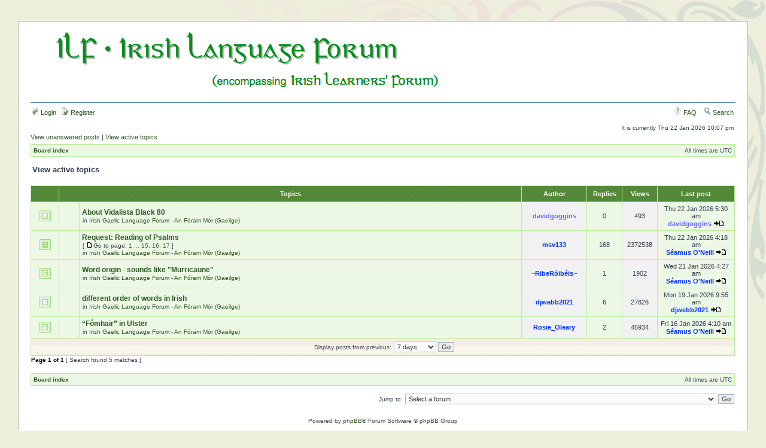

--- FILE ---
content_type: text/html; charset=UTF-8
request_url: https://irishlanguageforum.com/search.php?search_id=active_topics&sid=a63f0f9e460170e5112e0f2b25cb9084
body_size: 3914
content:
<!DOCTYPE html PUBLIC "-//W3C//DTD XHTML 1.0 Transitional//EN" "http://www.w3.org/TR/xhtml1/DTD/xhtml1-transitional.dtd">
<html xmlns="http://www.w3.org/1999/xhtml" dir="ltr" lang="en-gb" xml:lang="en-gb">
<head>
<link rel="shortcut icon"  href="http://irishlearner.awyr.com/phpBB3/favicon.ico" />

<meta http-equiv="content-type" content="text/html; charset=UTF-8" />
<meta http-equiv="content-language" content="en-gb" />
<meta http-equiv="content-style-type" content="text/css" />
<meta http-equiv="imagetoolbar" content="no" />
<meta name="resource-type" content="document" />
<meta name="distribution" content="global" />
<meta name="Keywords" content="Irish, Irish language, Irish language learning, Irish learning, Irish Gaelic study, Irish Gaelic translation, Irish Gaelic conversation, Irish Gaelic translations, Irish Gaelic translator, tattoo translation, Irish Gaelic tattoo translation, Irish teachers, Irish study, Irish translation, Irish conversation, Irish translations, Irish translator, Irish Gaelic, Irish Gaelic language, Irish Gaelic language learning, Irish Gaelic learning, Irish Gaelic teachers, Irish heritage, learners, speakers, english, free, human translation service, Gaeilge, diaspóireacht " />
<meta name="ROBOTS" content="NOODP" />
<meta name="msvalidate.01" content="C3A4D54BBB35DEB9C11BB33AB10B524D" />
<META name="y_key" content="fc0d1d3de080e66b" />

<meta name="Description" content="Learn Irish, study Irish, practice Irish, discuss Irish and get free human Irish tuition and translation. Irish Gaelic learning in English and translation from English into Irish." />

<title>ILF - Irish Language Forum &bull; View active topics</title>



<!--
	phpBB style name: Maroon Fusion
	Based on style:   subsilver2
	Original author:  Tom Beddard ( http://www.subBlue.com/ )
	Modified by:      Runspect

	NOTE: This page was generated by phpBB, the free open-source bulletin board package.
	      The phpBB Group is not responsible for the content of this page and forum. For more information
	      about phpBB please visit http://www.phpbb.com
-->

<link rel="stylesheet" href="./styles/green_fusion/theme/stylesheet.css" type="text/css" />

<script type="text/javascript">
// <![CDATA[


function popup(url, width, height, name)
{
	if (!name)
	{
		name = '_popup';
	}

	window.open(url.replace(/&amp;/g, '&'), name, 'height=' + height + ',resizable=yes,scrollbars=yes,width=' + width);
	return false;
}

function jumpto()
{
	var page = prompt('Enter the page number you wish to go to:', '1');
	var per_page = '';
	var base_url = '';

	if (page !== null && !isNaN(page) && page == Math.floor(page) && page > 0)
	{
		if (base_url.indexOf('?') == -1)
		{
			document.location.href = base_url + '?start=' + ((page - 1) * per_page);
		}
		else
		{
			document.location.href = base_url.replace(/&amp;/g, '&') + '&start=' + ((page - 1) * per_page);
		}
	}
}

/**
* Find a member
*/
function find_username(url)
{
	popup(url, 760, 570, '_usersearch');
	return false;
}

/**
* Mark/unmark checklist
* id = ID of parent container, name = name prefix, state = state [true/false]
*/
function marklist(id, name, state)
{
	var parent = document.getElementById(id);
	if (!parent)
	{
		eval('parent = document.' + id);
	}

	if (!parent)
	{
		return;
	}

	var rb = parent.getElementsByTagName('input');
	
	for (var r = 0; r < rb.length; r++)
	{
		if (rb[r].name.substr(0, name.length) == name)
		{
			rb[r].checked = state;
		}
	}
}


function selectCode(a)
{
   // Get ID of code block
   var e = a.parentNode.parentNode.getElementsByTagName('CODE')[0];

   // Not IE
   if (window.getSelection)
   {
      var s = window.getSelection();
      // Safari
      if (s.setBaseAndExtent)
      {
         s.setBaseAndExtent(e, 0, e, e.innerText.length - 1);
      }
      // Firefox and Opera
      else
      {
         var r = document.createRange();
         r.selectNodeContents(e);
         s.removeAllRanges();
         s.addRange(r);
      }
   }
   // Some older browsers
   else if (document.getSelection)
   {
      var s = document.getSelection();
      var r = document.createRange();
      r.selectNodeContents(e);
      s.removeAllRanges();
      s.addRange(r);
   }
   // IE
   else if (document.selection)
   {
      var r = document.body.createTextRange();
      r.moveToElementText(e);
      r.select();
   }
}
// ]]>
</script>
</head>
<body class="ltr">

<a name="top"></a>

<div id="wrapheader">

	<div id="logodesc">
		<table width="100%" cellspacing="0">
		<tr>
			<td><a href="./index.php?sid=e2c5e25151bc5f6796a90323aede368c"><img src="./styles/green_fusion/imageset/site_logo.gif" width="673" height="121" alt="" title="" /></a></td>
		</tr>
		</table>
	</div>

	<div id="menubar">
		<table width="100%" cellspacing="0">
		<tr>
			<td class="genmed">
				<a href="./ucp.php?mode=login&amp;sid=e2c5e25151bc5f6796a90323aede368c"><img src="./styles/green_fusion/theme/images/icon_mini_login.gif" width="12" height="13" alt="*" /> Login</a>&nbsp; &nbsp;<a href="./ucp.php?mode=register&amp;sid=e2c5e25151bc5f6796a90323aede368c"><img src="./styles/green_fusion/theme/images/icon_mini_register.gif" width="12" height="13" alt="*" /> Register</a>
					
			</td>
			<td class="genmed" align="right">
				<a href="./faq.php?sid=e2c5e25151bc5f6796a90323aede368c"><img src="./styles/green_fusion/theme/images/icon_mini_faq.gif" width="12" height="13" alt="*" /> FAQ</a>
				&nbsp; &nbsp;<a href="./search.php?sid=e2c5e25151bc5f6796a90323aede368c"><img src="./styles/green_fusion/theme/images/icon_mini_search.gif" width="12" height="13" alt="*" /> Search</a>
			</td>
		</tr>
		</table>
	</div>

	<div id="datebar">
		<table width="100%" cellspacing="0">
		<tr>
			<td class="gensmall"></td>
			<td class="gensmall" align="right">It is currently Thu 22 Jan 2026 10:07 pm<br /></td>
		</tr>
		</table>
	</div>

</div>

<div id="wrapcentre">

	
	<p class="searchbar">
		<span style="float: left;"><a href="./search.php?search_id=unanswered&amp;sid=e2c5e25151bc5f6796a90323aede368c">View unanswered posts</a> | <a href="./search.php?search_id=active_topics&amp;sid=e2c5e25151bc5f6796a90323aede368c">View active topics</a></span>
		
	</p>
	

	<br style="clear: both;" />

	<table class="tablebg" width="100%" cellspacing="1" cellpadding="0" style="margin-top: 5px;">
	<tr>
		<td class="row1">
			<p class="breadcrumbs"><a href="./index.php?sid=e2c5e25151bc5f6796a90323aede368c">Board index</a></p>
			<p class="datetime">All times are UTC </p>
		</td>
	</tr>
	</table>

	<br />

<form method="post" action="./search.php?st=7&amp;sk=t&amp;sd=d&amp;sr=topics&amp;sid=e2c5e25151bc5f6796a90323aede368c&amp;search_id=active_topics">

<table width="100%" cellspacing="1">
<tr>
	<td colspan="2"><span class="titles">View active topics</span><br /></td>
</tr>
<tr>
	<td class="genmed"></td>
	<td align="right"></td>
</tr>
</table>

<br clear="all" />



	<table class="tablebg" width="100%" cellspacing="1">
	<tr>
		<th width="4%" nowrap="nowrap">&nbsp;</th>
		<th colspan="2" nowrap="nowrap">&nbsp;Topics&nbsp;</th>
		<th nowrap="nowrap">&nbsp;Author&nbsp;</th>
		<th nowrap="nowrap">&nbsp;Replies&nbsp;</th>
		<th nowrap="nowrap">&nbsp;Views&nbsp;</th>
		<th nowrap="nowrap">&nbsp;Last post&nbsp;</th>
	</tr>
	
		<tr valign="middle">
			<td class="row1" width="25" align="center"><img src="./styles/green_fusion/imageset/topic_read.gif" width="19" height="18" alt="There are no new unread posts for this topic." title="There are no new unread posts for this topic." /></td>
			<td class="row1" width="25" align="center">
			
			</td>
			<td class="row1">
				
				 <a href="./viewtopic.php?f=28&amp;t=24615&amp;sid=e2c5e25151bc5f6796a90323aede368c" class="topictitle">About Vidalista Black 80</a>
				
					<p class="gensmall">in <a href="./viewforum.php?f=28&amp;sid=e2c5e25151bc5f6796a90323aede368c">Irish Gaelic Language Forum - An Fóram Mór (Gaeilge)</a></p>
				
			</td>
			<td class="row2" width="100" align="center"><p class="topicauthor"><a href="./memberlist.php?mode=viewprofile&amp;u=4648&amp;sid=e2c5e25151bc5f6796a90323aede368c" style="color: #6666FF;" class="username-coloured">davidgoggins</a></p></td>
			<td class="row1" width="50" align="center"><p class="topicdetails">0</p></td>
			<td class="row2" width="50" align="center"><p class="topicdetails">493</p></td>
			<td class="row1" width="120" align="center">
				<p class="topicdetails">Thu 22 Jan 2026 5:30 am</p>
				<p class="topicdetails"><a href="./memberlist.php?mode=viewprofile&amp;u=4648&amp;sid=e2c5e25151bc5f6796a90323aede368c" style="color: #6666FF;" class="username-coloured">davidgoggins</a>
					<a href="./viewtopic.php?f=28&amp;t=24615&amp;p=71826&amp;sid=e2c5e25151bc5f6796a90323aede368c#p71826"><img src="./styles/green_fusion/imageset/icon_topic_latest.gif" width="18" height="9" alt="View the latest post" title="View the latest post" /></a>
				</p>
			</td>
		</tr>
	
		<tr valign="middle">
			<td class="row1" width="25" align="center"><img src="./styles/green_fusion/imageset/topic_read_hot.gif" width="19" height="18" alt="There are no new unread posts for this topic." title="There are no new unread posts for this topic." /></td>
			<td class="row1" width="25" align="center">
			
			</td>
			<td class="row1">
				
				 <a href="./viewtopic.php?f=28&amp;t=8437&amp;sid=e2c5e25151bc5f6796a90323aede368c" class="topictitle">Request: Reading of Psalms</a>
				
					<p class="gensmall"> [ <img src="./styles/green_fusion/imageset/icon_post_target.gif" width="12" height="9" alt="Go to page" title="Go to page" />Go to page: <a href="./viewtopic.php?f=28&amp;t=8437&amp;sid=e2c5e25151bc5f6796a90323aede368c">1</a> ... <a href="./viewtopic.php?f=28&amp;t=8437&amp;sid=e2c5e25151bc5f6796a90323aede368c&amp;start=140">15</a><span class="page-sep">, </span><a href="./viewtopic.php?f=28&amp;t=8437&amp;sid=e2c5e25151bc5f6796a90323aede368c&amp;start=150">16</a><span class="page-sep">, </span><a href="./viewtopic.php?f=28&amp;t=8437&amp;sid=e2c5e25151bc5f6796a90323aede368c&amp;start=160">17</a> ] </p>
				
					<p class="gensmall">in <a href="./viewforum.php?f=28&amp;sid=e2c5e25151bc5f6796a90323aede368c">Irish Gaelic Language Forum - An Fóram Mór (Gaeilge)</a></p>
				
			</td>
			<td class="row2" width="100" align="center"><p class="topicauthor"><a href="./memberlist.php?mode=viewprofile&amp;u=4184&amp;sid=e2c5e25151bc5f6796a90323aede368c" style="color: #0033FF;" class="username-coloured">msv133</a></p></td>
			<td class="row1" width="50" align="center"><p class="topicdetails">168</p></td>
			<td class="row2" width="50" align="center"><p class="topicdetails">2372538</p></td>
			<td class="row1" width="120" align="center">
				<p class="topicdetails">Thu 22 Jan 2026 4:18 am</p>
				<p class="topicdetails"><a href="./memberlist.php?mode=viewprofile&amp;u=4100&amp;sid=e2c5e25151bc5f6796a90323aede368c" style="color: #0033FF;" class="username-coloured">Séamus O'Neill</a>
					<a href="./viewtopic.php?f=28&amp;t=8437&amp;p=71825&amp;sid=e2c5e25151bc5f6796a90323aede368c#p71825"><img src="./styles/green_fusion/imageset/icon_topic_latest.gif" width="18" height="9" alt="View the latest post" title="View the latest post" /></a>
				</p>
			</td>
		</tr>
	
		<tr valign="middle">
			<td class="row1" width="25" align="center"><img src="./styles/green_fusion/imageset/topic_read.gif" width="19" height="18" alt="There are no new unread posts for this topic." title="There are no new unread posts for this topic." /></td>
			<td class="row1" width="25" align="center">
			
			</td>
			<td class="row1">
				
				 <a href="./viewtopic.php?f=28&amp;t=24613&amp;sid=e2c5e25151bc5f6796a90323aede368c" class="topictitle">Word origin - sounds like &quot;Murricaune&quot;</a>
				
					<p class="gensmall">in <a href="./viewforum.php?f=28&amp;sid=e2c5e25151bc5f6796a90323aede368c">Irish Gaelic Language Forum - An Fóram Mór (Gaeilge)</a></p>
				
			</td>
			<td class="row2" width="100" align="center"><p class="topicauthor"><a href="./memberlist.php?mode=viewprofile&amp;u=3616&amp;sid=e2c5e25151bc5f6796a90323aede368c" style="color: #0033FF;" class="username-coloured">~RibeRóibéis~</a></p></td>
			<td class="row1" width="50" align="center"><p class="topicdetails">1</p></td>
			<td class="row2" width="50" align="center"><p class="topicdetails">1902</p></td>
			<td class="row1" width="120" align="center">
				<p class="topicdetails">Wed 21 Jan 2026 4:27 am</p>
				<p class="topicdetails"><a href="./memberlist.php?mode=viewprofile&amp;u=4100&amp;sid=e2c5e25151bc5f6796a90323aede368c" style="color: #0033FF;" class="username-coloured">Séamus O'Neill</a>
					<a href="./viewtopic.php?f=28&amp;t=24613&amp;p=71824&amp;sid=e2c5e25151bc5f6796a90323aede368c#p71824"><img src="./styles/green_fusion/imageset/icon_topic_latest.gif" width="18" height="9" alt="View the latest post" title="View the latest post" /></a>
				</p>
			</td>
		</tr>
	
		<tr valign="middle">
			<td class="row1" width="25" align="center"><img src="./styles/green_fusion/imageset/topic_read.gif" width="19" height="18" alt="There are no new unread posts for this topic." title="There are no new unread posts for this topic." /></td>
			<td class="row1" width="25" align="center">
			
			</td>
			<td class="row1">
				
				 <a href="./viewtopic.php?f=28&amp;t=8420&amp;sid=e2c5e25151bc5f6796a90323aede368c" class="topictitle">different order of words in Irish</a>
				
					<p class="gensmall">in <a href="./viewforum.php?f=28&amp;sid=e2c5e25151bc5f6796a90323aede368c">Irish Gaelic Language Forum - An Fóram Mór (Gaeilge)</a></p>
				
			</td>
			<td class="row2" width="100" align="center"><p class="topicauthor"><a href="./memberlist.php?mode=viewprofile&amp;u=3647&amp;sid=e2c5e25151bc5f6796a90323aede368c" style="color: #0033FF;" class="username-coloured">djwebb2021</a></p></td>
			<td class="row1" width="50" align="center"><p class="topicdetails">6</p></td>
			<td class="row2" width="50" align="center"><p class="topicdetails">27826</p></td>
			<td class="row1" width="120" align="center">
				<p class="topicdetails">Mon 19 Jan 2026 9:55 am</p>
				<p class="topicdetails"><a href="./memberlist.php?mode=viewprofile&amp;u=3647&amp;sid=e2c5e25151bc5f6796a90323aede368c" style="color: #0033FF;" class="username-coloured">djwebb2021</a>
					<a href="./viewtopic.php?f=28&amp;t=8420&amp;p=71819&amp;sid=e2c5e25151bc5f6796a90323aede368c#p71819"><img src="./styles/green_fusion/imageset/icon_topic_latest.gif" width="18" height="9" alt="View the latest post" title="View the latest post" /></a>
				</p>
			</td>
		</tr>
	
		<tr valign="middle">
			<td class="row1" width="25" align="center"><img src="./styles/green_fusion/imageset/topic_read.gif" width="19" height="18" alt="There are no new unread posts for this topic." title="There are no new unread posts for this topic." /></td>
			<td class="row1" width="25" align="center">
			
			</td>
			<td class="row1">
				
				 <a href="./viewtopic.php?f=28&amp;t=21982&amp;sid=e2c5e25151bc5f6796a90323aede368c" class="topictitle">“Fómhair” in Ulster</a>
				
					<p class="gensmall">in <a href="./viewforum.php?f=28&amp;sid=e2c5e25151bc5f6796a90323aede368c">Irish Gaelic Language Forum - An Fóram Mór (Gaeilge)</a></p>
				
			</td>
			<td class="row2" width="100" align="center"><p class="topicauthor"><a href="./memberlist.php?mode=viewprofile&amp;u=3562&amp;sid=e2c5e25151bc5f6796a90323aede368c" style="color: #0033FF;" class="username-coloured">Rosie_Oleary</a></p></td>
			<td class="row1" width="50" align="center"><p class="topicdetails">2</p></td>
			<td class="row2" width="50" align="center"><p class="topicdetails">45934</p></td>
			<td class="row1" width="120" align="center">
				<p class="topicdetails">Fri 16 Jan 2026 4:10 am</p>
				<p class="topicdetails"><a href="./memberlist.php?mode=viewprofile&amp;u=4100&amp;sid=e2c5e25151bc5f6796a90323aede368c" style="color: #0033FF;" class="username-coloured">Séamus O'Neill</a>
					<a href="./viewtopic.php?f=28&amp;t=21982&amp;p=71815&amp;sid=e2c5e25151bc5f6796a90323aede368c#p71815"><img src="./styles/green_fusion/imageset/icon_topic_latest.gif" width="18" height="9" alt="View the latest post" title="View the latest post" /></a>
				</p>
			</td>
		</tr>
	
	<tr>
		<td class="cat" colspan="7" valign="middle" align="center"><span class="gensmall">Display posts from previous:</span> <select name="st" id="st"><option value="0">All results</option><option value="1">1 day</option><option value="7" selected="selected">7 days</option><option value="14">2 weeks</option><option value="30">1 month</option><option value="90">3 months</option><option value="180">6 months</option><option value="365">1 year</option></select>&nbsp;<input class="btnlite" type="submit" value="Go" name="sort" /></td>
	</tr>
	</table>



</form>

<div class="gensmall" style="float: left;"><span class="nav">Page <strong>1</strong> of <strong>1</strong></span> [ Search found 5 matches ]</div>
<div class="nav" style="float: right;"></div>

<br clear="all" /><br />

<table class="tablebg" width="100%" cellspacing="1" cellpadding="0" style="margin-top: 5px;">
	<tr>
		<td class="row1">
			<p class="breadcrumbs"><a href="./index.php?sid=e2c5e25151bc5f6796a90323aede368c">Board index</a></p>
			<p class="datetime">All times are UTC </p>
		</td>
	</tr>
	</table>

<br clear="all" />

<div align="right">
	<form method="post" name="jumpbox" action="./viewforum.php?sid=e2c5e25151bc5f6796a90323aede368c" onsubmit="if(document.jumpbox.f.value == -1){return false;}">

	<table cellspacing="0" cellpadding="0" border="0">
	<tr>
		<td nowrap="nowrap"><span class="gensmall">Jump to:</span>&nbsp;<select name="f" onchange="if(this.options[this.selectedIndex].value != -1){ document.forms['jumpbox'].submit() }">

		
			<option value="-1">Select a forum</option>
		<option value="-1">------------------</option>
			<option value="30">Forums - Fóraim (including translation requests)</option>
		
			<option value="28">&nbsp; &nbsp;Irish Gaelic Language Forum - An Fóram Mór (Gaeilge)</option>
		
			<option value="29">&nbsp; &nbsp;Scottish Gaelic Language Forum - A' Ghàidhlig - Gaeilge na hAlban</option>
		
			<option value="35">mhWombat agus a Cairde - mhWombat and her Friends (Beginner and intermediate learning materials)</option>
		
			<option value="34">&nbsp; &nbsp;Cúinne an Whombat - Wombat's Guide to Irish</option>
		
			<option value="37">&nbsp; &nbsp;Guth Bhraoin - Braoin's Voice</option>
		
			<option value="38">&nbsp; &nbsp;Nótaí an Loin Dhuibh - An Lon Dubh's Notes</option>
		
			<option value="31">Rudaí Eile - Other Stuff</option>
		
			<option value="36">&nbsp; &nbsp;Acmhainní Foghlama - Learning Resources</option>
		
			<option value="32">&nbsp; &nbsp;Naisc Úsáideacha - Useful Links</option>
		

		</select>&nbsp;<input class="btnlite" type="submit" value="Go" /></td>
	</tr>
	</table>

	</form>
</div>


</div>

<div id="wrapfooter">
	
	<span class="copyright">Powered by <a href="http://www.phpbb.com/">phpBB</a>&reg; Forum Software &copy; phpBB Group
	</span>
</div>

</body>
</html>